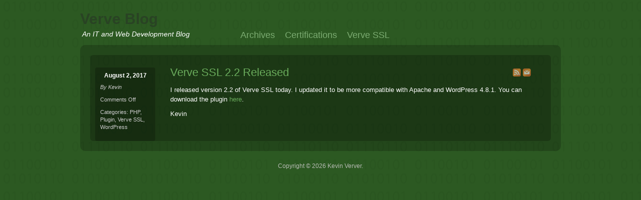

--- FILE ---
content_type: text/html; charset=UTF-8
request_url: https://www.kevinverver.com/verve-ssl-2-2-released/
body_size: 6491
content:
<!DOCTYPE html PUBLIC "-//W3C//DTD XHTML 1.0 Transitional//EN" "http://www.w3.org/TR/xhtml1/DTD/xhtml1-transitional.dtd"><link
rel="shortcut icon" href="https://www.kevinverver.com/wp-content/themes/verve/favicon.ico" /><html
xmlns="http://www.w3.org/1999/xhtml" dir="ltr" lang="en-US" prefix="og: https://ogp.me/ns#"><head
profile="http://gmpg.org/xfn/11"><title>Verve SSL 2.2 Released - Verve BlogVerve Blog</title><meta
http-equiv="content-type" content="text/html; charset=UTF-8" /><link
rel="stylesheet" type="text/css" href="https://www.kevinverver.com/wp-content/themes/verve/style.css" /><meta
name="description" content="I released version 2.2 of Verve SSL today. I updated it to be more compatible with Apache and WordPress 4.8.1. You can download the plugin here. Kevin" /><meta
name="robots" content="max-image-preview:large" /><meta
name="author" content="Kevin"/><link
rel="canonical" href="https://www.kevinverver.com/verve-ssl-2-2-released/" /><meta
name="generator" content="All in One SEO (AIOSEO) 4.9.1" /><meta
property="og:locale" content="en_US" /><meta
property="og:site_name" content="Verve Blog - An IT and Web Development Blog" /><meta
property="og:type" content="article" /><meta
property="og:title" content="Verve SSL 2.2 Released - Verve Blog" /><meta
property="og:description" content="I released version 2.2 of Verve SSL today. I updated it to be more compatible with Apache and WordPress 4.8.1. You can download the plugin here. Kevin" /><meta
property="og:url" content="https://www.kevinverver.com/verve-ssl-2-2-released/" /><meta
property="article:published_time" content="2017-08-02T09:44:57+00:00" /><meta
property="article:modified_time" content="2017-08-02T21:45:01+00:00" /><meta
name="twitter:card" content="summary_large_image" /><meta
name="twitter:title" content="Verve SSL 2.2 Released - Verve Blog" /><meta
name="twitter:description" content="I released version 2.2 of Verve SSL today. I updated it to be more compatible with Apache and WordPress 4.8.1. You can download the plugin here. Kevin" /> <script type="application/ld+json" class="aioseo-schema">/*<![CDATA[*/{"@context":"https:\/\/schema.org","@graph":[{"@type":"BlogPosting","@id":"https:\/\/www.kevinverver.com\/verve-ssl-2-2-released\/#blogposting","name":"Verve SSL 2.2 Released - Verve Blog","headline":"Verve SSL 2.2 Released","author":{"@id":"https:\/\/www.kevinverver.com\/author\/kevin\/#author"},"publisher":{"@id":"https:\/\/www.kevinverver.com\/#organization"},"datePublished":"2017-08-02T02:44:57-07:00","dateModified":"2017-08-02T14:45:01-07:00","inLanguage":"en-US","mainEntityOfPage":{"@id":"https:\/\/www.kevinverver.com\/verve-ssl-2-2-released\/#webpage"},"isPartOf":{"@id":"https:\/\/www.kevinverver.com\/verve-ssl-2-2-released\/#webpage"},"articleSection":"PHP, Plugin, Verve SSL, WordPress"},{"@type":"BreadcrumbList","@id":"https:\/\/www.kevinverver.com\/verve-ssl-2-2-released\/#breadcrumblist","itemListElement":[{"@type":"ListItem","@id":"https:\/\/www.kevinverver.com#listItem","position":1,"name":"Home","item":"https:\/\/www.kevinverver.com","nextItem":{"@type":"ListItem","@id":"https:\/\/www.kevinverver.com\/category\/php\/#listItem","name":"PHP"}},{"@type":"ListItem","@id":"https:\/\/www.kevinverver.com\/category\/php\/#listItem","position":2,"name":"PHP","item":"https:\/\/www.kevinverver.com\/category\/php\/","nextItem":{"@type":"ListItem","@id":"https:\/\/www.kevinverver.com\/verve-ssl-2-2-released\/#listItem","name":"Verve SSL 2.2 Released"},"previousItem":{"@type":"ListItem","@id":"https:\/\/www.kevinverver.com#listItem","name":"Home"}},{"@type":"ListItem","@id":"https:\/\/www.kevinverver.com\/verve-ssl-2-2-released\/#listItem","position":3,"name":"Verve SSL 2.2 Released","previousItem":{"@type":"ListItem","@id":"https:\/\/www.kevinverver.com\/category\/php\/#listItem","name":"PHP"}}]},{"@type":"Organization","@id":"https:\/\/www.kevinverver.com\/#organization","name":"Verve Blog","description":"An IT and Web Development Blog","url":"https:\/\/www.kevinverver.com\/"},{"@type":"Person","@id":"https:\/\/www.kevinverver.com\/author\/kevin\/#author","url":"https:\/\/www.kevinverver.com\/author\/kevin\/","name":"Kevin","image":{"@type":"ImageObject","@id":"https:\/\/www.kevinverver.com\/verve-ssl-2-2-released\/#authorImage","url":"https:\/\/secure.gravatar.com\/avatar\/cf7ff8011e0193025fafe096fc4c6b44ac6cc23191b1af6259401439981b9420?s=96&d=mm&r=g","width":96,"height":96,"caption":"Kevin"}},{"@type":"WebPage","@id":"https:\/\/www.kevinverver.com\/verve-ssl-2-2-released\/#webpage","url":"https:\/\/www.kevinverver.com\/verve-ssl-2-2-released\/","name":"Verve SSL 2.2 Released - Verve Blog","description":"I released version 2.2 of Verve SSL today. I updated it to be more compatible with Apache and WordPress 4.8.1. You can download the plugin here. Kevin","inLanguage":"en-US","isPartOf":{"@id":"https:\/\/www.kevinverver.com\/#website"},"breadcrumb":{"@id":"https:\/\/www.kevinverver.com\/verve-ssl-2-2-released\/#breadcrumblist"},"author":{"@id":"https:\/\/www.kevinverver.com\/author\/kevin\/#author"},"creator":{"@id":"https:\/\/www.kevinverver.com\/author\/kevin\/#author"},"datePublished":"2017-08-02T02:44:57-07:00","dateModified":"2017-08-02T14:45:01-07:00"},{"@type":"WebSite","@id":"https:\/\/www.kevinverver.com\/#website","url":"https:\/\/www.kevinverver.com\/","name":"Verve Blog","description":"An IT and Web Development Blog","inLanguage":"en-US","publisher":{"@id":"https:\/\/www.kevinverver.com\/#organization"}}]}/*]]>*/</script> <link
rel="alternate" title="oEmbed (JSON)" type="application/json+oembed" href="https://www.kevinverver.com/wp-json/oembed/1.0/embed?url=https%3A%2F%2Fwww.kevinverver.com%2Fverve-ssl-2-2-released%2F" /><link
rel="alternate" title="oEmbed (XML)" type="text/xml+oembed" href="https://www.kevinverver.com/wp-json/oembed/1.0/embed?url=https%3A%2F%2Fwww.kevinverver.com%2Fverve-ssl-2-2-released%2F&#038;format=xml" />  <script src="//www.googletagmanager.com/gtag/js?id=G-7MQ8BBQSGQ"  data-cfasync="false" data-wpfc-render="false" type="text/javascript" async></script> <script data-cfasync="false" data-wpfc-render="false" type="text/javascript">/*<![CDATA[*/var mi_version = '9.11.1';
				var mi_track_user = true;
				var mi_no_track_reason = '';
								var MonsterInsightsDefaultLocations = {"page_location":"https:\/\/www.kevinverver.com\/verve-ssl-2-2-released\/"};
								if ( typeof MonsterInsightsPrivacyGuardFilter === 'function' ) {
					var MonsterInsightsLocations = (typeof MonsterInsightsExcludeQuery === 'object') ? MonsterInsightsPrivacyGuardFilter( MonsterInsightsExcludeQuery ) : MonsterInsightsPrivacyGuardFilter( MonsterInsightsDefaultLocations );
				} else {
					var MonsterInsightsLocations = (typeof MonsterInsightsExcludeQuery === 'object') ? MonsterInsightsExcludeQuery : MonsterInsightsDefaultLocations;
				}
								var disableStrs = [
										'ga-disable-G-7MQ8BBQSGQ',
									];
				/* Function to detect opted out users */
				function __gtagTrackerIsOptedOut() {
					for (var index = 0; index < disableStrs.length; index++) {
						if (document.cookie.indexOf(disableStrs[index] + '=true') > -1) {
							return true;
						}
					}
					return false;
				}
				/* Disable tracking if the opt-out cookie exists. */
				if (__gtagTrackerIsOptedOut()) {
					for (var index = 0; index < disableStrs.length; index++) {
						window[disableStrs[index]] = true;
					}
				}
				/* Opt-out function */
				function __gtagTrackerOptout() {
					for (var index = 0; index < disableStrs.length; index++) {
						document.cookie = disableStrs[index] + '=true; expires=Thu, 31 Dec 2099 23:59:59 UTC; path=/';
						window[disableStrs[index]] = true;
					}
				}
				if ('undefined' === typeof gaOptout) {
					function gaOptout() {
						__gtagTrackerOptout();
					}
				}
								window.dataLayer = window.dataLayer || [];
				window.MonsterInsightsDualTracker = {
					helpers: {},
					trackers: {},
				};
				if (mi_track_user) {
					function __gtagDataLayer() {
						dataLayer.push(arguments);
					}
					function __gtagTracker(type, name, parameters) {
						if (!parameters) {
							parameters = {};
						}
						if (parameters.send_to) {
							__gtagDataLayer.apply(null, arguments);
							return;
						}
						if (type === 'event') {
														parameters.send_to = monsterinsights_frontend.v4_id;
							var hookName = name;
							if (typeof parameters['event_category'] !== 'undefined') {
								hookName = parameters['event_category'] + ':' + name;
							}
							if (typeof MonsterInsightsDualTracker.trackers[hookName] !== 'undefined') {
								MonsterInsightsDualTracker.trackers[hookName](parameters);
							} else {
								__gtagDataLayer('event', name, parameters);
							}
						} else {
							__gtagDataLayer.apply(null, arguments);
						}
					}
					__gtagTracker('js', new Date());
					__gtagTracker('set', {
						'developer_id.dZGIzZG': true,
											});
					if ( MonsterInsightsLocations.page_location ) {
						__gtagTracker('set', MonsterInsightsLocations);
					}
										__gtagTracker('config', 'G-7MQ8BBQSGQ', {"forceSSL":"true"} );
										window.gtag = __gtagTracker;										(function () {
						/* https://developers.google.com/analytics/devguides/collection/analyticsjs/ */
						/* ga and __gaTracker compatibility shim. */
						var noopfn = function () {
							return null;
						};
						var newtracker = function () {
							return new Tracker();
						};
						var Tracker = function () {
							return null;
						};
						var p = Tracker.prototype;
						p.get = noopfn;
						p.set = noopfn;
						p.send = function () {
							var args = Array.prototype.slice.call(arguments);
							args.unshift('send');
							__gaTracker.apply(null, args);
						};
						var __gaTracker = function () {
							var len = arguments.length;
							if (len === 0) {
								return;
							}
							var f = arguments[len - 1];
							if (typeof f !== 'object' || f === null || typeof f.hitCallback !== 'function') {
								if ('send' === arguments[0]) {
									var hitConverted, hitObject = false, action;
									if ('event' === arguments[1]) {
										if ('undefined' !== typeof arguments[3]) {
											hitObject = {
												'eventAction': arguments[3],
												'eventCategory': arguments[2],
												'eventLabel': arguments[4],
												'value': arguments[5] ? arguments[5] : 1,
											}
										}
									}
									if ('pageview' === arguments[1]) {
										if ('undefined' !== typeof arguments[2]) {
											hitObject = {
												'eventAction': 'page_view',
												'page_path': arguments[2],
											}
										}
									}
									if (typeof arguments[2] === 'object') {
										hitObject = arguments[2];
									}
									if (typeof arguments[5] === 'object') {
										Object.assign(hitObject, arguments[5]);
									}
									if ('undefined' !== typeof arguments[1].hitType) {
										hitObject = arguments[1];
										if ('pageview' === hitObject.hitType) {
											hitObject.eventAction = 'page_view';
										}
									}
									if (hitObject) {
										action = 'timing' === arguments[1].hitType ? 'timing_complete' : hitObject.eventAction;
										hitConverted = mapArgs(hitObject);
										__gtagTracker('event', action, hitConverted);
									}
								}
								return;
							}
							function mapArgs(args) {
								var arg, hit = {};
								var gaMap = {
									'eventCategory': 'event_category',
									'eventAction': 'event_action',
									'eventLabel': 'event_label',
									'eventValue': 'event_value',
									'nonInteraction': 'non_interaction',
									'timingCategory': 'event_category',
									'timingVar': 'name',
									'timingValue': 'value',
									'timingLabel': 'event_label',
									'page': 'page_path',
									'location': 'page_location',
									'title': 'page_title',
									'referrer' : 'page_referrer',
								};
								for (arg in args) {
																		if (!(!args.hasOwnProperty(arg) || !gaMap.hasOwnProperty(arg))) {
										hit[gaMap[arg]] = args[arg];
									} else {
										hit[arg] = args[arg];
									}
								}
								return hit;
							}
							try {
								f.hitCallback();
							} catch (ex) {
							}
						};
						__gaTracker.create = newtracker;
						__gaTracker.getByName = newtracker;
						__gaTracker.getAll = function () {
							return [];
						};
						__gaTracker.remove = noopfn;
						__gaTracker.loaded = true;
						window['__gaTracker'] = __gaTracker;
					})();
									} else {
										console.log("");
					(function () {
						function __gtagTracker() {
							return null;
						}
						window['__gtagTracker'] = __gtagTracker;
						window['gtag'] = __gtagTracker;
					})();
									}/*]]>*/</script> <style id='wp-img-auto-sizes-contain-inline-css' type='text/css'>img:is([sizes=auto i],[sizes^="auto," i]){contain-intrinsic-size:3000px 1500px}
/*# sourceURL=wp-img-auto-sizes-contain-inline-css */</style><style id='wp-emoji-styles-inline-css' type='text/css'>img.wp-smiley, img.emoji {
		display: inline !important;
		border: none !important;
		box-shadow: none !important;
		height: 1em !important;
		width: 1em !important;
		margin: 0 0.07em !important;
		vertical-align: -0.1em !important;
		background: none !important;
		padding: 0 !important;
	}
/*# sourceURL=wp-emoji-styles-inline-css */</style><link
rel='stylesheet' id='wp-block-library-css' href='https://www.kevinverver.com/wp-includes/css/dist/block-library/style.min.css?ver=6.9' type='text/css' media='all' /><style id='classic-theme-styles-inline-css' type='text/css'>/*! This file is auto-generated */
.wp-block-button__link{color:#fff;background-color:#32373c;border-radius:9999px;box-shadow:none;text-decoration:none;padding:calc(.667em + 2px) calc(1.333em + 2px);font-size:1.125em}.wp-block-file__button{background:#32373c;color:#fff;text-decoration:none}
/*# sourceURL=/wp-includes/css/classic-themes.min.css */</style> <script type="text/javascript" src="https://www.kevinverver.com/wp-content/plugins/google-analytics-for-wordpress/assets/js/frontend-gtag.min.js?ver=9.11.1" id="monsterinsights-frontend-script-js" async="async" data-wp-strategy="async"></script> <script data-cfasync="false" data-wpfc-render="false" type="text/javascript" id='monsterinsights-frontend-script-js-extra'>/*  */
var monsterinsights_frontend = {"js_events_tracking":"true","download_extensions":"doc,pdf,ppt,zip,xls,docx,pptx,xlsx","inbound_paths":"[]","home_url":"https:\/\/www.kevinverver.com","hash_tracking":"false","v4_id":"G-7MQ8BBQSGQ"};/*  */</script> <link
rel="https://api.w.org/" href="https://www.kevinverver.com/wp-json/" /><link
rel="alternate" title="JSON" type="application/json" href="https://www.kevinverver.com/wp-json/wp/v2/posts/227" /><link
rel="EditURI" type="application/rsd+xml" title="RSD" href="https://www.kevinverver.com/xmlrpc.php?rsd" /><meta
name="generator" content="WordPress 6.9" /><link
rel='shortlink' href='https://www.kevinverver.com/?p=227' /><style type="text/css">.recentcomments a{display:inline !important;padding:0 !important;margin:0 !important;}</style><link
rel="alternate" type="application/rss+xml" href="https://www.kevinverver.com/feed/" title="Verve Blog latest posts" /><link
rel="alternate" type="application/rss+xml" href="https://www.kevinverver.com/comments/feed/" title="Verve Blog latest comments" /><link
rel="pingback" href="https://www.kevinverver.com/xmlrpc.php" /></head><body><div
id="wrapper" class="hfeed"><div
id="header"><div
id="header-title"> <strong
id="blog-title"><a
href="https://www.kevinverver.com/" title="Home" rel="home">Verve Blog</a></strong><p
id="blog-description">An IT and Web Development Blog</p></div><div
id="navigation"><ul><li
class="page_item page-item-31"><a
href="https://www.kevinverver.com/archives/">Archives</a></li><li
class="page_item page-item-62"><a
href="https://www.kevinverver.com/certifications/">Certifications</a></li><li
class="page_item page-item-110"><a
href="https://www.kevinverver.com/verve-ssl/">Verve SSL</a></li></ul></div></div><div
id="page"><div
id="inner_page"><div
id="inside_inner_page"><div
class="post-content-left"><div
class="cal"><p
class="mddyy"> August 2, 2017</p></div><div
class="post-content-left-meta"> <address
class="author vcard full-author"><p> <span
class="by">By</span> <a
class="url fn" href="https://www.kevinverver.com/author/kevin/" title="View all posts by Kevin">Kevin</a></p> </address><p> <span>Comments Off<span
class="screen-reader-text"> on Verve SSL 2.2 Released</span></span></p><p
class="filed categories"> Categories: <a
href="https://www.kevinverver.com/category/php/" rel="category tag">PHP</a>, <a
href="https://www.kevinverver.com/category/plugin/" rel="category tag">Plugin</a>, <a
href="https://www.kevinverver.com/category/verve-ssl/" rel="category tag">Verve SSL</a>, <a
href="https://www.kevinverver.com/category/wordpress/" rel="category tag">WordPress</a></p></div></div><div
class="post-content-right"><div
class="rss-content-right"><p> <a
href="http://www.kevinverver.com/blog/feed/" class="rss-content-right" target="_blank" title="Subscribe to my feed" rel="alternate" type="application/rss+xml"> <img
src="https://www.kevinverver.com/wp-content/themes/verve/img/rss_icon.png"> </a> <a
href="http://feedburner.google.com/fb/a/mailverify?uri=kevinverver&amp;loc=en_US" class="rss-content-right" title="Get E-Mail updates of my blog" target="_blank"> <img
src="https://www.kevinverver.com/wp-content/themes/verve/img/rss_email_icon.png"> </a></p></div><div
class="edit-link-content-right"><p></p></div><div
class="post-head"><h1 class="entry-title full-title"> <a
href="
https://www.kevinverver.com/verve-ssl-2-2-released/" title="Permanent link to Verve SSL 2.2 Released" rel="bookmark" rev="post-227">Verve SSL 2.2 Released </a></h1></div><div
class="entry-content full-content"><p>I released version 2.2 of Verve SSL today. I updated it to be more compatible with Apache and WordPress 4.8.1. You can download the plugin <a
title="Verve SSL" href="https://www.kevinverver.com/blog/verve-ssl/">here</a>.</p><p>Kevin</p><div
class="clear"></div><div
id="comments"></div></div></div><div
class="clear"></div><div
class="by-line"></div><div
class="clear"></div></div></div></div><div
class="clear"></div><div
id="footer"><p> Copyright &#169; 2026 <a
href="http://www.kevinverver.com">Kevin Verver</a>.</p></div>  <script type="speculationrules">{"prefetch":[{"source":"document","where":{"and":[{"href_matches":"/*"},{"not":{"href_matches":["/wp-*.php","/wp-admin/*","/wp-content/uploads/*","/wp-content/*","/wp-content/plugins/*","/wp-content/themes/verve/*","/*\\?(.+)"]}},{"not":{"selector_matches":"a[rel~=\"nofollow\"]"}},{"not":{"selector_matches":".no-prefetch, .no-prefetch a"}}]},"eagerness":"conservative"}]}</script> <script type="module"  src="https://www.kevinverver.com/wp-content/plugins/all-in-one-seo-pack/dist/Lite/assets/table-of-contents.95d0dfce.js?ver=4.9.1" id="aioseo/js/src/vue/standalone/blocks/table-of-contents/frontend.js-js"></script> <script id="wp-emoji-settings" type="application/json">{"baseUrl":"https://s.w.org/images/core/emoji/17.0.2/72x72/","ext":".png","svgUrl":"https://s.w.org/images/core/emoji/17.0.2/svg/","svgExt":".svg","source":{"concatemoji":"https://www.kevinverver.com/wp-includes/js/wp-emoji-release.min.js?ver=6.9"}}</script> <script type="module">/*<![CDATA[*//*  */
/*! This file is auto-generated */
const a=JSON.parse(document.getElementById("wp-emoji-settings").textContent),o=(window._wpemojiSettings=a,"wpEmojiSettingsSupports"),s=["flag","emoji"];function i(e){try{var t={supportTests:e,timestamp:(new Date).valueOf()};sessionStorage.setItem(o,JSON.stringify(t))}catch(e){}}function c(e,t,n){e.clearRect(0,0,e.canvas.width,e.canvas.height),e.fillText(t,0,0);t=new Uint32Array(e.getImageData(0,0,e.canvas.width,e.canvas.height).data);e.clearRect(0,0,e.canvas.width,e.canvas.height),e.fillText(n,0,0);const a=new Uint32Array(e.getImageData(0,0,e.canvas.width,e.canvas.height).data);return t.every((e,t)=>e===a[t])}function p(e,t){e.clearRect(0,0,e.canvas.width,e.canvas.height),e.fillText(t,0,0);var n=e.getImageData(16,16,1,1);for(let e=0;e<n.data.length;e++)if(0!==n.data[e])return!1;return!0}function u(e,t,n,a){switch(t){case"flag":return n(e,"\ud83c\udff3\ufe0f\u200d\u26a7\ufe0f","\ud83c\udff3\ufe0f\u200b\u26a7\ufe0f")?!1:!n(e,"\ud83c\udde8\ud83c\uddf6","\ud83c\udde8\u200b\ud83c\uddf6")&&!n(e,"\ud83c\udff4\udb40\udc67\udb40\udc62\udb40\udc65\udb40\udc6e\udb40\udc67\udb40\udc7f","\ud83c\udff4\u200b\udb40\udc67\u200b\udb40\udc62\u200b\udb40\udc65\u200b\udb40\udc6e\u200b\udb40\udc67\u200b\udb40\udc7f");case"emoji":return!a(e,"\ud83e\u1fac8")}return!1}function f(e,t,n,a){let r;const o=(r="undefined"!=typeof WorkerGlobalScope&&self instanceof WorkerGlobalScope?new OffscreenCanvas(300,150):document.createElement("canvas")).getContext("2d",{willReadFrequently:!0}),s=(o.textBaseline="top",o.font="600 32px Arial",{});return e.forEach(e=>{s[e]=t(o,e,n,a)}),s}function r(e){var t=document.createElement("script");t.src=e,t.defer=!0,document.head.appendChild(t)}a.supports={everything:!0,everythingExceptFlag:!0},new Promise(t=>{let n=function(){try{var e=JSON.parse(sessionStorage.getItem(o));if("object"==typeof e&&"number"==typeof e.timestamp&&(new Date).valueOf()<e.timestamp+604800&&"object"==typeof e.supportTests)return e.supportTests}catch(e){}return null}();if(!n){if("undefined"!=typeof Worker&&"undefined"!=typeof OffscreenCanvas&&"undefined"!=typeof URL&&URL.createObjectURL&&"undefined"!=typeof Blob)try{var e="postMessage("+f.toString()+"("+[JSON.stringify(s),u.toString(),c.toString(),p.toString()].join(",")+"));",a=new Blob([e],{type:"text/javascript"});const r=new Worker(URL.createObjectURL(a),{name:"wpTestEmojiSupports"});return void(r.onmessage=e=>{i(n=e.data),r.terminate(),t(n)})}catch(e){}i(n=f(s,u,c,p))}t(n)}).then(e=>{for(const n in e)a.supports[n]=e[n],a.supports.everything=a.supports.everything&&a.supports[n],"flag"!==n&&(a.supports.everythingExceptFlag=a.supports.everythingExceptFlag&&a.supports[n]);var t;a.supports.everythingExceptFlag=a.supports.everythingExceptFlag&&!a.supports.flag,a.supports.everything||((t=a.source||{}).concatemoji?r(t.concatemoji):t.wpemoji&&t.twemoji&&(r(t.twemoji),r(t.wpemoji)))});
//# sourceURL=https://www.kevinverver.com/wp-includes/js/wp-emoji-loader.min.js
/*  *//*]]>*/</script> </body></html>

--- FILE ---
content_type: text/css
request_url: https://www.kevinverver.com/wp-content/themes/verve/style.css
body_size: 4457
content:
/*
THEME NAME: Verve
THEME URI: http://kevinverver.com
DESCRIPTION: Green Theme for Verve Blog
VERSION: 1.0
AUTHOR: <a href="http://www.kevinverver.com">Kevin Verver</a>
AUTHOR URI:
*/

html, body, div, span, applet, object, iframe,
h1, h2, h3, h4, h5, h6, p, blockquote, pre,
a, abbr, acronym, address, big, cite, code,
del, dfn, em, font, img, ins, kbd, q, s, samp,
small, strike, strong, sub, sup, tt, var,
b, u, i, center,
dl, dt, dd, ol, ul, li,
fieldset, form, label, legend,
table, caption, tbody, tfoot, thead, tr, th, td {
	margin: 0;
	padding: 0;
	border: 0;
	outline: 0;
	font-size: 100%;
	vertical-align: baseline;
	background: transparent;
}
body {
	line-height: 1;
}
ol, ul {
	list-style: none;
}
li.archive-title 
{
text-decoration: none;
list-style: none;
margin: 0 0 10px 0; 
font-family: HelveticaNeue-Light, HelveticaNeue, Helvetica, Arial, sans-serif;
font-weight:normal;
line-height:30px;
font-size: 22px;
width: 960px;

}

blockquote, q {
	quotes: none;
}
blockquote:before, blockquote:after,
q:before, q:after {
	content: '';
	content: none;
}

/* remember to define focus styles! */
:focus {
	outline: 0;
}

/* remember to highlight inserts somehow! */
ins {
	text-decoration: none;
}
del {
	text-decoration: line-through;
}

/* tables still need 'cellspacing="0"' in the markup */
table {
	border-collapse: collapse;
	border-spacing: 0;
}

body {
	color: #fff;
	font-family: HelveticaNeue, Helvetica, Arial, sans-serif;
	font-size: 13px;
	margin: 0;
	padding: 0;
	text-align: center;
	background: url(img/bg.png) #2c5922;

}
#page {
	margin: 0 auto;
	text-align: left;
	width: 960px;
	
}

#inner_page	{
	-moz-border-radius: 10px;
	-khtml-border-radius: 10px;
	-webkit-border-radius: 10px;
	border-radius: 10px;
	width:960px;
	float:left;
	background:url(img/black.gif);
}

#inside_inner_page	{
		-moz-border-radius: 6px;
	-khtml-border-radius: 6px;
	-webkit-border-radius: 6px;
	border-radius:6px;
	width:920px;
	margin:20px;
	float:left;
	background:url(img/black.gif);
}

h1,h2,h3,h4,h5,h6	{
	font-family: HelveticaNeue-Light, HelveticaNeue, Helvetica, Arial, sans-serif;
	font-weight:normal;
	line-height:30px;

}

h1 {
	font-size:22px;
}
h2 {

	font-size: 20px;
}
h3 {

	font-size: 18px;
	margin: 0 0 10px 0;
}


h4 {

	font-size: 16px;
}
p, td {
	line-height: 150%;
}
ul, ol, dl, p {
	margin: 0 0 10px 0;
	padding: 0;
}
li {
	margin: 0 0 5px 30px;
	line-height: 200%;
}
input, textarea, select {

	font-size: 13px;
	padding: 4px;
}
a {
	color: #6AAC5C;
	/*text-shadow: #2c5922 1px 1px 1px;*/
	outline: none;
	text-decoration: none;
}

a:hover	{
	color:#B9BDB6;
	/*text-shadow: #000000 1px 1px 1px;*/
	text-decoration: underline;
}

.by-line	{
	clear:both;
	width:100%;
	float:left;
}

.clear {
	clear: both;
	display: block;
	float: none;
}
hr {
	border: 0;
	border-top: 1px solid #ccc;
	height: 0;
	margin: 20px 40px;
}
hr.divider {
	clear: both;
	float: none;
	padding: 0 20px;
	visibility: hidden;
}
.loading {
	background: url(img/spinner.gif) 10px 17px no-repeat;
	clear: both;

	height: 50px;
}
.loading span {
	display: block;
	padding: 17px 32px 0;
}
.under {
	margin-top: 20px;
}
.close {
	margin-bottom: 40px;
}
.close a, .close a:visited {

	font-size: 11px;
}
#content {
	float: left;
	margin:20px 0 20px 20px;
	width: 620px;
}
#sidebar {
	float: left;
	margin:0  0 0 20px;
	width: 240px;
}
#top a {
	display: none;
}

#footer	{
	height:30px;
}


#footer img	{
	margin-top:-100px;
	margin-right:-100px;
	float:right;
}

#footer p {
	
	line-height:60px;
}

#header, #footer {
	width:960px;
	margin:0 auto;
}

#header-title	{
	float:left;
}



#header	{
	text-align:left;
	height:60px;
	margin:0 auto;
}

#header img	{
	margin-top:10px;
}

#blog-title	{
	float:left;
	margin-top:20px;
	
}

.page-title
{
   margin: 10px 0 0 10px;
}


#blog-title a {
	color:#294324;

}
#blog-title a, #blog-title a:visited {
	line-height:36px;
	font-size: 30px;
	text-decoration: none;
	
	
}
#blog-description {
	line-height:24px;
	margin:0 0 10px 0;
	font-size:14px;
	font-style:italic;
	padding-left:4px;
	float:left;
	clear:both;
}

/* #navigation	{
	margin-top:20px;
	margin-bottom:20px;
	line-height:60px;
	height:60px;
	background: url(img/black.gif);
	float:right;
	-moz-border-radius: 12px;
	-khtml-border-radius: 12px;
	-webkit-border-radius: 12px;
	border-radius: 12px;
	z-index:4;


}

*/

#navigation	
{
    
height: 20px;
float: right;
-moz-border-radius: 12px;
-khtml-border-radius: 12px;
-webkit-border-radius: 12px;
border-radius: 12px;
z-index: 4;
margin: 40px 332px 20px auto; 
font-size: 18px;
color:#7CAC72;

}


#navigation li	{
	float:right;
	line-height:60px;
	padding:0 10px 0 10px;
	margin:0;
}

#navigation .current_page_item a:link, #navigation .current_page_item a:visited, #navigation .current_page_item a:active {
color: #B9BDB6;
border-bottom: 3px solid #B9BDB6;
padding: 0 0 5px 0;
}


#navigation a	{
	color:#7CAC72;
	text-decoration:none;
}

#navigation a:hover	{
	color:#B9BDB6;
}

img.certs 
{
    border: 4px solid #B9BDB6;
border-top-left-radius: 4px;
border-top-right-radius: 4px;
border-bottom-right-radius: 4px;
border-bottom-left-radius: 4px;

}

#navigation ul li {
	float: left;
	line-height: 60px;
}
#content .entry-content h1, #content .entry-content h2, #content .entry-content h3, #content .entry-content h4 {
	margin: 20px 0 10px;
	padding: 0;
}
#content .notification {
	background: #ddd;

	font-size: 11px;
	padding: 7px;
}
#content div.hentry.post {
	margin-bottom: 40px;
}
#content .entry-title, #content .entry-title a, #content .entry-title a:visited {


	text-decoration: none;
}
#content .entry-title a:hover {
	text-decoration: underline;
}
#content div.entry-content {


}
#content .entry-content blockquote {
	border-left: 1px solid #ddd;
	margin: 0 0 10px 20px;
	padding: 7px 10px;
}
#content div.entry-content ol, #content div.entry-content ul {
	margin: 0 0 10px 30px;
	padding: 0;
}
#content div.entry-content ul {
	list-style: disc;
}
#content div.entry-content li, #content ol.archive div.entry-content li {
	margin: 0 0 5px 0;
	padding: 0;
}

#content .comments-link {
	margin-bottom: 15px;
}
#content p.comments-link a, #content p.comments-link a:visited {

}
#content .by-line, #content .filed {

	font-size: 11px;
	margin-bottom: 8px;
	margin-top: -5px;
}
#content .page .by-line {
	margin-top: 30px;
}
#content .by-line a, #content .by-line a:visited, 
#content .filed a, #content .filed a:visited {

}
#content .by-line address {
	display: inline;
	font-style: normal;
}
#content .entry-editlink, #content .comment-editlink {
	visibility: hidden;
	float: right;
}
#content .hentry:hover .entry-editlink, #content .hentry:hover .comment-editlink {
	visibility: visible;
	float: right;
}
#content .comment-feed {
	padding-top: 5px;
	float: right;
}
#content a.comment-feed, #content a.comment-feed:visited {

	font-size: 12px;
}
#content h2.comments {

}
#content h3.pings {
	margin-top: 40px;
}
#content form.comment-form {

	margin-bottom: 20px;
}
#content form.comment-form label em {

	font-size: 11px;
	font-style: normal;
}
#content .some-html-is-ok {

	font-size: 11px;
	font-style: normal;
}
#content .comment-form-trackback, #content .comment-form-trackback a, #content .comment-form-trackback a:visited {

	font-size: 11px;
}
#content ol.comments {
	margin: 0 0 20px 0;
	padding: 0;
}
#content ol.comments li {
	list-style: none;
	margin: 0;
	padding: 0;
}
#content ol.comments .depth-2 {
	margin-left: 20px;
}
#content ol.comments .depth-3 {
	margin-left: 40px;
}
#content ol.comments .depth-4 {
	margin-left: 60px;
}
#content ol.comments .depth-5 {
	margin-left: 80px;
}
#content ol.comments .entry-content {

}
#content ol.comments .meta {

	font-size: 11px;
	height: 25px;
	line-height: 25px;
	margin-bottom: 20px;
	padding-left: 30px;
	position: relative;
}
#content ol.pings .meta {
	height: 20px;
	line-height: 20px;
	padding-left: 0;
}

#content ol.comments .meta a, #content ol.comments .meta a:visited {

}
#content ol.comments .meta .author {

	font-size: 13px;
	font-weight: bold;
}
#content ol.comments .meta .author a, #content ol.comments .meta .author a:visited {

}
#content ol.comments .meta .comment-reply-link, #content ol.comments .meta .comment-reply-link:visited {

}
#content .pagination {
	margin: 40px 0;
	display:none;
}
#content .pagination a, #content .pagination a:visited {

}
#content .pagination .next {
	float: right;
}
#content ol.archive {

	list-style: none;
	margin: 0;
	padding: 0;
}
#content ol.archive li {
	margin: 0 0 20px;
	padding: 0;
}
#content ol.archive .meta, #content ol.archive .meta a, #content ol.archive .meta a:visited {

	font-size: 11px;
}
#content ol.archive li.search h3, #content ol.archive li.search p {
	line-height: 130%;
	margin-bottom: 5px;
}
#content ol.archive li.search .meta {
	line-height: 100%;
}
#content ol.archive .entry-title {

	line-height: 100%;
	margin-bottom: 5px;
}
#content ol.archive .hentry {
	margin-bottom: 0;
}
#sidebar {

}
#sidebar h2 {
	font-size: 18px;
	margin: 20px 0 10px;
}
#sidebar .widget ul {
	margin: 0;
	padding: 0;
	border-top:1px dotted #2C5922;
	margin-top:-1px;
}
#sidebar .widget ul li {
	margin:0;
	font-size: 12px;
	list-style: none;
	
}
#sidebar .widget a	{
	line-height:30px;
	padding: 0;
	text-decoration:none;
	width:100%;
	float:left;
	border-bottom:1px dotted #2C5922;
}
#sidebar .meta {
	font-size: 12px;
}
#carrington-about {

	font-size: 11px;
	line-height: 140%;
}
#carrington-about h2 {
	margin-top: 0;
}
#footer, #footer a, #footer a:visited {

	font-size: 12px;
	color: #B9BDB6;
}
#footer p {
	margin: 0;
	padding: 0;
}

a#TB_prev:hover {
	background:url(img/lightbox-left.png) no-repeat left center;
}
a#TB_next:hover {
	background:url(img/lightbox-right.png) no-repeat right center;
}
#attachment p.top {
	padding: 5px 10px;
	text-align: left;
}
#attachment p.top a, #attachment p.top a:visited {

}
#attachment h1 {
	margin: 10px 0;
}
#attachment a img {
	border: 0;
}
#attachment .nav, #attachment #footer {
	margin: 0 auto;
	padding: 20px 0;
	text-align: left;
	width: 900px;
}
#attachment .nav .next {
	float: right;
}

.alignleft {
	float:left;
	margin-right:1em;
	margin-bottom:1em;
}
.alignright {
	float:right;
	margin-left:1em;
	margin-bottom:1em;
}
.aligncenter {
	display: block;
	margin-left: auto;
	margin-right: auto;
}
.wp-caption {
	text-align: center;
	background-color: #eee;
	padding: 11px 6px 6px;
	margin: 10px;
	/* optional rounded corners for browsers that support it */
	-moz-border-radius: 3px;
	-khtml-border-radius: 3px;
	-webkit-border-radius: 3px;
	border-radius: 3px;
}
.wp-caption.alignleft {
	margin-left: 0;
}
.wp-caption.alignright {
	margin-right: 0;
}
.wp-caption img {
	margin: 0;
	padding: 0;
	border: 0 none;
}
.wp-caption p.wp-caption-text {
	font-size: 11px;
	line-height: 17px;
	padding: 4px 0 0;
	margin: 0;
}

label	{
	width:100%;
	float:left;
	clear:both;
	line-height:30px;
}


input[type="text"], textarea	{
	border:1px solid #2c5922;
	background: url(img/black.gif);
	color:#fff;
	margin:0;
	padding: 2px;
	line-height:20px;
	clear:both;
	-moz-border-radius: 12px;
	-khtml-border-radius: 12px;
	-webkit-border-radius: 12px;
	border-radius: 12px;
}

input[type="submit"]	{
	border:1px solid #2c5922;
	background: url(img/button-bg.jpg) 0 0;
	color:#fff;
	-moz-border-radius: 12px;
	-khtml-border-radius: 12px;
	-webkit-border-radius: 12px;
	border-radius: 12px;
	font-size:10px;
	padding:6px 8px 6px 8px;
	margin:0;
	
}


.comments .author	{
	font-size:20px;
	line-height:30px;
	margin-left:20px;
}

.comment-time	{
	float:right;
	line-height:30px;
	margin-right:20px;
	
}

.comment-head	{
	background: url(img/black.gif);
	margin: 10px 0 10px 0;
	
}

.post-content-left	{

	float:left;
	width:120px;
	-moz-border-radius: 4px;
	-khtml-border-radius: 4px;
	-webkit-border-radius: 4px;
	border-radius: 4px;
	background: url(img/black.gif);
	margin: 25px 0 0 10px;
	

}

.post-content-right	{
	margin: 20px 0 0 160px;
	width:720px;
}

.post-head	{
	width:100%;
	height:30px;
	margin-bottom:10px;

}

.cal	{
	width:100%;
	text-align:center;
	margin-top:10px;
	margin-bottom:10px;
}

.mddyy	{
	font-size:12px;
	font-weight:bold;
	margin-bottom:0;
	line-height:12px;
	
}

.month	{
	font-size:20px;
	font-weight:bold;
	margin-bottom:0;
	line-height:20px;
	
}

.year	{
	font-size:30px;
	margin-bottom:0;
	line-height:30px;
}

.post-content-left-meta	{
	padding:0 10px 10px 10px;
	font-size:11px;
}
.post-content-left-meta p, .post-content-left-meta a, .post-content-left-meta	{
	line-height:15px;
	color:#ccc;
	text-decoration:none;
	font-style:none;
}

#TB_window, #TB_window a	{
	color:#000;
	text-shadow:none;
}

.gallery img	{
	-webkit-transition: all 0.2s;
	opacity:.5;
	
}
.gallery img:hover	{
	opacity:1;
}

#calendar_wrap	{
	width:250px;
	float:left;
	-moz-border-radius: 4px;
	-khtml-border-radius: 4px;
	-webkit-border-radius: 4px;
	border-radius: 4px;
	background: url(img/black.gif);
	
}

.avatar	{
	float:left;
	-moz-border-radius: 4px;
	-khtml-border-radius: 4px;
	-webkit-border-radius: 4px;
	border-radius: 4px;
	padding:10px;
	background:url(img/black.gif);
	margin: 0 20px 20px 0;
	opacity:1;
	filter:alpha(opacity=100);
	-webkit-transition: all 0.2s;
	
}

#wp-calendar	{
	width:230px;
	margin:10px;
	text-align:center;
	line-height:20px;
}

#wp-calendar td	{
	line-height:20px;
	height:20px;
}

#wp-calendar a	{
	float:none !important;
	line-height:30px; !important;
}

#wp-calendar caption	{
	width:100%;
	text-align:center;
	font-size:18px;
	line-height:30px;
}

.avatar:hover{	
	opacity:0.8;
	filter:alpha(opacity=80);
}

.wp-caption-text	{
	color:#000;
	
}


/*** ESSENTIAL STYLES ***/
#navigation ul, #navigation ul * {
	margin:			0;
	padding:		0;
	list-style:		none;
}
#navigation ul {
	line-height:	1.0;
}
#navigation ul ul {
	position:		absolute;
	top:			-999em;
	width:			10em; /* left offset of submenus need to match (see below) */
}
#navigation ul ul li {
	width:			100%;
}
#navigation ul li:hover {
	visibility:		inherit; /* fixes IE7 'sticky bug' */
}
#navigation ul li {
	float:			left;
	position:		relative;
	padding:0 10px 0 10px;
}
#navigation ul a {
	/*display:		block;
	position:		relative;*/
}
#navigation ul li:hover ul,
#navigation ul li.sfHover ul {
	left:			0;
	top:			2.5em; /* match top ul list item height */
	z-index:		99;
}
ul#navigation ul li:hover li ul,
ul#navigation ul li.sfHover li ul {
	top:			-999em;
}
ul#navigation ul li li:hover ul,
ul#navigation ul li li.sfHover ul {
	left:			10em; /* match ul width */
	top:			0;
}
ul#navigation ul li li:hover li ul,
ul#navigation ul li li.sfHover li ul {
	top:			-999em;
}
ul#navigation ul li li li:hover ul,
ul#navigation ul li li li.sfHover ul {
	left:			10em; /* match ul width */
	top:			0;
}

.sf-sub-indicator 	{
	display:none;
}

.archives_link {

	font-size: 18px;
	margin: 10px auto 20px auto;
	width: 93px;
	
}

.archives_link a {

	font-size: 18px;
	margin: 0 auto;
	width: 93px;
	text-decoration: none;
	
}

.archives_link a:hover {

	font-size: 18px;
	margin: 0 auto;
	text-decoration: underline;
	
}



div.socialboxwrapper
{
    position: inherit;
    height: 30px;
    -moz-border-radius: 4px;
    -khtml-border-radius: 4px;
    -webkit-border-radius: 4px;
    border-radius: 4px;
    width: 715px;
    opacity: .65;
    filter: alpha(opacity=65);
    background: url(/blog/wp-content/themes/dewdrop/img/black.gif);
    margin: 0 0 0 160px;

    }

div.socialboxwrapper:hover
{
     opacity: 1;
    filter: alpha(opacity=100);
    background: url(/blog/wp-content/themes/dewdrop/img/black.gif);
    
}   


div.socialbox:hover
{

    opacity: 1;
    filter: alpha(opacity=100);

}

div.socialbox
{
margin: 0 auto;
opacity: .65;
filter: alpha(opacity=65);
width: 380px;
}

div.comments
{
    margin: 20px 0 0 0;
}

div.form-submit
{
    margin: 20px 0 20px 0;
}

div.rss-content-right
{
    float: right;
    margin: 7px 0 0 0;
    
}

div.edit-link-content-right
{
    float: right;
    width: 30px;
    margin: -2px 0 0 0;

}



.rss-content-right a
{
    text-decoration: none;
    opacity: .65;
    filter: alpha(opacity=65);
}

.rss-content-right a:hover
{
    
opacity: 1;
filter: alpha(opacity=100);
text-decoration: none;

}

div.certifications
{
    width: 271px;
    margin: 0 auto;
    
}

div.cert-content
{
    width: 960px;
    
}

h1#cert-header
{
    margin: 20px 0 0 20px;
}

p#verve-ssl
{
   margin: 20px 0 0 20px;
} 

h3#changelog-header {

	font-size: 16px;
	margin: 0 0 20px 0;
	font-weight: bold;
}

h3#plugin-header {

	font-size: 16px;
	margin: 0 0 10px 0;
	font-weight: bold;
}

div#plugin-content
{
    
    margin: 0 0 0 20px;
    line-height: 150%;
    
}

div#plugin-header
{
    width: 772px;
    margin: 15px auto 0 auto;
    
}

ul#change-log 
{
    list-style-type: disc;
    
}
li#change-log 
{
    margin: 0 0 -0 20px;
    line-height: 150%;
}

h3#change-version {

	font-size: 14px;
	font-weight: bold;
	margin: 0;
	color: #6AAC5C;
}
form#paypal-donate 
{
    margin: 0 0 0 -20px;
    
}

div#changelog-content 
{
    	-moz-border-radius: 10px;
	-khtml-border-radius: 10px;
	-webkit-border-radius: 10px;
	border-radius: 10px;
	padding: 10px;
	width: 500px;
	background:url(img/black.gif);
}

.archive-thumbnail
{
    margin: 0 10px 0 0;
    float: left;
}

.archive-post
{
  float: right;
  clear: both;
}